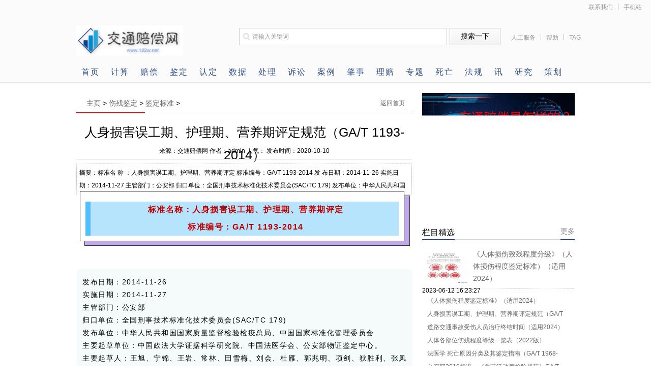

--- FILE ---
content_type: text/html
request_url: https://www.122w.net/jt/shangcanjianding/jiandingbiaozhun/3461.html?security_verify_data=313238302c373230
body_size: 511
content:
<!DOCTYPE html><html xmlns="http://www.w3.org/1999/xhtml"><head><meta http-equiv="Content-Type" content="text/html; charset=UTF-8"/><meta http-equiv="Cache-Control" content="no-store, no-cache, must-revalidate, post-check=0, pre-check=0"/><meta http-equiv="Connection" content="Close"/><script>function YunSuoAutoJump() { self.location = "https://www.122w.net/jt/shangcanjianding/jiandingbiaozhun/3461.html"; }</script><script>setTimeout("YunSuoAutoJump()", 50);</script></head><!--2026-01-25 06:48:42--></html>

--- FILE ---
content_type: text/html
request_url: https://www.122w.net/jt/shangcanjianding/jiandingbiaozhun/3461.html
body_size: 9476
content:
<!DOCTYPE html PUBLIC "-//W3C//DTD XHTML 1.0 Transitional//EN" "http://www.w3.org/TR/xhtml1/DTD/xhtml1-transitional.dtd">
<html xmlns="http://www.w3.org/1999/xhtml" xmlns:wb="http://open.weibo.com/wb">
	<head>
		<meta http-equiv="Content-Type" content="text/html; charset=gb2312" />
		<TITLE>
			人身损害误工期、护理期、营养期评定规范（GA/T 1193-2014）_交通赔偿网
		</TITLE>
		<META name="keywords" content="人身,损害,工期,护理,营养,评定,规范,1193-2014" />
		<META name="description" content="标准名 称 ：人身损害误工期、护理期、营养期评定 标准编号：GA/T 1193-2014 发 布日期：2014-11-26 实施日期：2014-11-27 主管部门：公安部 归口单位：全国刑事技术标准化技术委员会(SAC/TC 179) 发布单位：中华人民共和国国家质量监督检验检疫总局、中国国"/>
		<meta http-equiv="Cache-Control" content="no-transform" />
        <meta http-equiv="Cache-Control" content="no-siteapp" />
		<link href="/style/index.css" type="text/css" rel="stylesheet" />
		<script src="/style/hover.js" type="text/javascript">
		</script>
		
		
<!--		
		<script type="text/javascript" src="/style/jquery.min.js">
		</script>
-->		
<script src="https://apps.bdimg.com/libs/jquery/1.6.2/jquery.min.js" type="text/javascript"></script>		
		
		
		<script src="/style/DD_belatedPNG_0.0.8a.js" type="text/javascript">
		</script>
		<script type="text/javascript">
			DD_belatedPNG.fix('div, ul, img, li, input , p, h1, h2, h4, h3, span, a');
		</script>
		
        <meta http-equiv="mobile-agent" content="format=xhtml;url=http://m.122w.net/jt/shangcanjianding/jiandingbiaozhun/3461.html" />
		
		<script type="text/javascript">if(window.location.toString().indexOf('pref=padindex') != -1){}else{if(/AppleWebKit.*Mobile/i.test(navigator.userAgent) || (/MIDP|SymbianOS|NOKIA|SAMSUNG|LG|NEC|TCL|Alcatel|BIRD|DBTEL|Dopod|PHILIPS|HAIER|LENOVO|MOT-|Nokia|SonyEricsson|SIE-|Amoi|ZTE/.test(navigator.userAgent))){if(window.location.href.indexOf("?mobile")<0){try{if(/Android|Windows Phone|webOS|iPhone|iPod|BlackBerry/i.test(navigator.userAgent)){window.location.href="http://m.122w.net"+location.pathname+location.search;}else if(/iPad/i.test(navigator.userAgent)){}else{}}catch(e){}}}}</script>
		<script src="/style/jquery.lazyload.js" type="text/javascript">
		</script>
		<script type="text/javascript">
			var showeffect = ""; {
				showeffect = "fadeIn"
			}
			jQuery(document).ready(function($) {
				$("img").lazyload({
					placeholder: "/style/grey.gif",
					effect: showeffect,
					failurelimit: 10
				})
			});
		</script>

	</head>
	<body>
		
<!-- 百度统计 -->
<script>
var _hmt = _hmt || [];
(function() {
  var hm = document.createElement("script");
  hm.src = "https://hm.baidu.com/hm.js?ddaccee1041c575fdb23ddc57cbd0827";
  var s = document.getElementsByTagName("script")[0]; 
  s.parentNode.insertBefore(hm, s);
})();
</script>


<div class="head">
	<div class="top">
		<span>
			<a href="http://m.122w.net" title="交通赔偿网">
				手机站
			</a>
		</span>
		<span class="line">
		</span>
		<span>
			<a href="/jt/help/ ">
				联系我们
			</a>
		</span>
	</div>
	<div class="tip">
		<h2>
			<a href="/" title="交通赔偿网 ">
				<img src="/style/logo.jpg" alt="交通赔偿网" />
			</a>
		</h2>
		<div class="tip_r">
			<div class="search">
			
			
        <form action="/plus/search.php" name="formsearch">

          <input type="hidden" name="kwtype" value="0" />

          <input type="text" name="q" value="请输入关键词" class="s_w" onblur="if (this.value ==''){this.value=this.defaultValue}" onclick="if(this.value=='请输入关键词')this.value=''"/>

          <input type="submit" name="submit" value="搜索一下" class='an' />

        </form>			
								
			</div>
			<div class="tag">
				<span>
					<a href="/jt/jiaotongshiguzixun/3200.html" title="人工服务_交通咨询（求助）">
						人工服务
					</a>
				</span>
				<span class="line">
				</span>
				<span>
					<a href="/jt/help/" rel="nofollow">
						帮助
					</a>
				</span>
				<span class="line">
				</span>
				<span>
					<a href="/tags.php">
						TAG
					</a>
				</span>
			</div>
		</div>
	</div>
	<div class="bk_nav">
		<ul>
			<li>
				<a href="/" title="交通赔偿网" >
					首页
				</a>
			</li>
			
			<li>
				<a href="/jsq/jtjsq/" target="_blank" title="交通计算器">
					计算
				</a>
			</li>
		
			<li>
				<a href="/jt/pc/" target="_blank" title="交通事故赔偿">
					赔偿
				</a>
			</li>
			<li>
				<a href="/jt/shangcanjianding/" target="_blank" title="交通事故伤残鉴定">
					鉴定
				</a>
			</li>
			<li>
				<a href="/jt/shigurending/" target="_blank" title="交通事故事故认定">
					认定
				</a>
			</li>						
			<li>
				<a href="/jt/xiangguanshuju/" target="_blank" title="全国各地交通事故事故赔偿相关数据/基数">
					数据
				</a>
			</li>					
			<li>
				<a href="/jt/shiguchuli/" target="_blank" title="交通事故处理">
					处理
				</a>
			</li>	
			
			<li>
				<a href="/jt/shigususong/" target="_blank" title="交通事故事故诉讼">
					诉讼
				</a>
			</li>
			<li>
				<a href="/jt/chenggonganli/" target="_blank" title="交通事故赔偿成功案例">
					案例
				</a>
			</li>
			</li>
			<li>
				<a href="/jt/jiaotongzhaoshi/" target="_blank" title="交通肇事">
					肇事
				</a>
			</li>
			<li>
				<a href="/jt/baoxianlipei/" target="_blank" title="交通事故保险理赔">
					理赔
				</a>
			</li>
			</li>
			<li>
				<a href="/jt/remenzhuanti/" target="_blank" title="交通事故热门专题">
					专题
				</a>
			</li>
			<li>
				<a href="/jt/siwangpeichang/" target="_blank" title="死亡赔偿">
					死亡
				</a>
			</li>
			</li>
			<li>
				<a href="/jt/jiaotongfagui/" target="_blank" title="交通法律法规">
					法规
				</a>
			</li>
			
			
<!--			
			<li>
				<a href="/jt/jiaotongchangshi/" target="_blank" title="交通常识">
					常识
				</a>
			</li>
-->		
		
			<li>
				<a href="/jt/jiaotongzixun/" target="_blank" title="热点资讯">
					讯
				</a>
			</li>

			
			
			<li>
				<a href="/jt/lilunyanjiu/" target="_blank" title="理论研究">
					研究
				</a>
			</li>
			<li>
				<a href="/jt/dujiacehua/" target="_blank" title="独家策划">
					策划
				</a>
			</li>								
		</ul>
	</div>
</div>
		<div class="con PT20">
			<div class="conl">
				<!-- <div class="lad2"></div>  -->
				<div class="lbtc l">
					<div class="itj_lt it3">
						<h2 class="lc">
							<a href='http://www.122w.net/'>主页</a> > <a href='http://www.122w.net/jt/shangcanjianding/'>伤残鉴定</a> > <a href='http://www.122w.net/jt/shangcanjianding/jiandingbiaozhun/'>鉴定标准</a> > 
						</h2>
						<div class="submark">
							<a class="more" href="/" target="_blank">
								返回首页
							</a>
						</div>
					</div>
					<div class="arc">
						<div class="title">
							<h1>
								人身损害误工期、护理期、营养期评定规范（GA/T 1193-2014）
							</h1>
						</div>
						<div class="resource">
							来源：交通赔偿网 作者：admin 人气：
							<script src="http://www.122w.net/plus/count.php?view=yes&aid=3461&mid=1"
							type='text/javascript' language="javascript">
							</script>
							发布时间：2020-10-10
						</div>
						<div class="des">
							摘要：标准名 称 ：人身损害误工期、护理期、营养期评定 标准编号：GA/T 1193-2014 发 布日期：2014-11-26 实施日期：2014-11-27 主管部门：公安部 归口单位：全国刑事技术标准化技术委员会(SAC/TC 179) 发布单位：中华人民共和国国家质量监督检验检疫总局、中国国
						</div>
						<div class="content">
							<table width='100%'>
								<tr>
									<td>
										<!-- <div class="arcbodyad"></div>  -->
										<section data-role="paragraph" style="margin: 0px; padding: 0px; max-width: 100%; box-sizing: border-box; font-family: -apple-system-font, BlinkMacSystemFont, " helvetica="" pingfang="" hiragino="" sans="" microsoft="" yahei="" letter-spacing:="" white-space:="" background-color:="" border-width:="" border-style:="" border-color:="" overflow-wrap:="" break-word=""><section data-tools="135编辑器" data-id="93213" style="margin: 0px; padding: 0px; max-width: 100%; box-sizing: border-box; overflow-wrap: break-word !important; font-family: -apple-system-font, BlinkMacSystemFont, Arial, sans-serif; border-width: 0px; border-style: none; border-color: initial;"><section style="margin: 0px; padding: 0px; max-width: 100%; box-sizing: border-box !important; overflow-wrap: break-word !important;"><section style="margin: -10px 0px 0px; padding: 0px 5px 20px 15px; max-width: 100%; box-sizing: border-box; overflow-wrap: break-word !important;"><section style="margin: 0px; padding: 0px 0px 8px; max-width: 100%; box-sizing: border-box; overflow-wrap: break-word !important; border-width: 1px; border-style: solid; border-color: rgb(51, 51, 51); background-color: rgb(192, 170, 236);"><section style="margin: -10px 10px 0px -10px; padding: 20px 10px 10px; max-width: 100%; box-sizing: border-box; overflow-wrap: break-word !important; border-width: 1px; border-style: solid; border-color: rgb(51, 51, 51); background-color: rgb(254, 254, 254);"><section data-tools="135编辑器" data-id="2175" data-color="#b6e4fd" data-custom="#b6e4fd" style="margin: 0px; padding: 0px; max-width: 100%; box-sizing: border-box; overflow-wrap: break-word !important; font-size: 14px; letter-spacing: 1.5px; border-width: 0px; border-style: none; border-color: initial;"><p style="margin-top: 0px; margin-bottom: 0px; padding: 0.45em 0.6em 0.45em 0.9em; max-width: 100%; clear: both; min-height: 1em; color: rgb(5, 115, 175); border-left: 10px solid rgb(83, 191, 250); border-top-color: rgb(83, 191, 250); border-right-color: rgb(83, 191, 250); border-bottom-color: rgb(83, 191, 250); background: rgb(182, 228, 253); line-height: normal; text-align: center; box-sizing: border-box !important; overflow-wrap: break-word !important;"><span style="margin: 0px; padding: 0px; max-width: 100%; box-sizing: border-box !important; overflow-wrap: break-word !important; color: rgb(192, 0, 0); font-size: 16px;"><strong style="margin: 0px; padding: 0px; max-width: 100%; box-sizing: border-box !important; overflow-wrap: break-word !important;">标准名</strong></span><span style="margin: 0px; padding: 0px; max-width: 100%; box-sizing: border-box !important; overflow-wrap: break-word !important; color: rgb(192, 0, 0); font-size: 16px;"><strong style="margin: 0px; padding: 0px; max-width: 100%; box-sizing: border-box !important; overflow-wrap: break-word !important;">称</strong></span><span style="margin: 0px; padding: 0px; max-width: 100%; box-sizing: border-box !important; overflow-wrap: break-word !important; color: rgb(192, 0, 0); font-size: 16px;"><strong style="margin: 0px; padding: 0px; max-width: 100%; box-sizing: border-box !important; overflow-wrap: break-word !important;">：人身损害误工期、护理期、营养期评定</strong></span></p><p style="margin-top: 0px; margin-bottom: 0px; padding: 0.45em 0.6em 0.45em 0.9em; max-width: 100%; clear: both; min-height: 1em; color: rgb(5, 115, 175); border-left: 10px solid rgb(83, 191, 250); border-top-color: rgb(83, 191, 250); border-right-color: rgb(83, 191, 250); border-bottom-color: rgb(83, 191, 250); background: rgb(182, 228, 253); line-height: normal; text-align: center; box-sizing: border-box !important; overflow-wrap: break-word !important;"><span style="margin: 0px; padding: 0px; max-width: 100%; box-sizing: border-box !important; overflow-wrap: break-word !important; color: rgb(192, 0, 0); font-size: 16px;"><strong style="margin: 0px; padding: 0px; max-width: 100%; box-sizing: border-box !important; overflow-wrap: break-word !important;">标准编号：GA/T 1193-2014</strong></span></p></section></section></section></section></section></section></section><p></p><section data-tools="135编辑器" data-id="93479" style="margin: 0px; padding: 0px; max-width: 100%; box-sizing: border-box; font-family: -apple-system-font, BlinkMacSystemFont, " helvetica="" pingfang="" hiragino="" sans="" microsoft="" yahei="" letter-spacing:="" white-space:="" background-color:="" border-width:="" border-style:="" border-color:="" overflow-wrap:="" break-word=""><section style="margin: 0px; padding: 15px 0px 0px; max-width: 100%; box-sizing: border-box; overflow-wrap: break-word !important;"><section style="margin: 0px; padding: 1em 0.8em; max-width: 100%; box-sizing: border-box; overflow-wrap: break-word !important; font-size: 14px; border-radius: 10px; background-image: linear-gradient(rgb(245, 250, 251), white); background-position: initial; background-size: initial; background-repeat: initial; background-attachment: initial; background-origin: initial; background-clip: initial; letter-spacing: 1.5px;"><section style="margin: 0px; padding: 0px; max-width: 100%; box-sizing: border-box !important; overflow-wrap: break-word !important;"><p style="margin-top: 0px; margin-bottom: 0px; padding: 0px; max-width: 100%; clear: both; min-height: 1em; color: rgb(51, 51, 51); text-align: justify; box-sizing: border-box !important; overflow-wrap: break-word !important;"><span style="margin: 0px; padding: 0px; max-width: 100%; box-sizing: border-box !important; overflow-wrap: break-word !important; color: rgb(0, 0, 0);">发</span><span style="margin: 0px; padding: 0px; max-width: 100%; box-sizing: border-box !important; overflow-wrap: break-word !important; color: rgb(0, 0, 0);">布日期：2014-11-26<br style="margin: 0px; padding: 0px; max-width: 100%; box-sizing: border-box !important; overflow-wrap: break-word !important;"/></span></p><p style="margin-top: 0px; margin-bottom: 0px; padding: 0px; max-width: 100%; clear: both; min-height: 1em; color: rgb(51, 51, 51); text-align: justify; box-sizing: border-box !important; overflow-wrap: break-word !important;"><span style="margin: 0px; padding: 0px; max-width: 100%; box-sizing: border-box !important; overflow-wrap: break-word !important; color: rgb(0, 0, 0);">实施日期：2014-11-27</span></p><p style="margin-top: 0px; margin-bottom: 0px; padding: 0px; max-width: 100%; clear: both; min-height: 1em; color: rgb(51, 51, 51); text-align: justify; box-sizing: border-box !important; overflow-wrap: break-word !important;"><span style="margin: 0px; padding: 0px; max-width: 100%; box-sizing: border-box !important; overflow-wrap: break-word !important; color: rgb(0, 0, 0);">主管部门：公安部</span></p><p style="margin-top: 0px; margin-bottom: 0px; padding: 0px; max-width: 100%; clear: both; min-height: 1em; color: rgb(51, 51, 51); text-align: justify; box-sizing: border-box !important; overflow-wrap: break-word !important;"><span style="margin: 0px; padding: 0px; max-width: 100%; box-sizing: border-box !important; overflow-wrap: break-word !important; color: rgb(0, 0, 0);">归口单位：全国刑事技术标准化技术委员会(SAC/TC 179)</span></p><p style="margin-top: 0px; margin-bottom: 0px; padding: 0px; max-width: 100%; clear: both; min-height: 1em; color: rgb(51, 51, 51); text-align: justify; box-sizing: border-box !important; overflow-wrap: break-word !important;"><span style="margin: 0px; padding: 0px; max-width: 100%; box-sizing: border-box !important; overflow-wrap: break-word !important; color: rgb(0, 0, 0);">发布单位：中华人民共和国国家质量监督检验检疫总局、中国国家标准化管理委员会</span></p><p style="margin-top: 0px; margin-bottom: 0px; padding: 0px; max-width: 100%; clear: both; min-height: 1em; color: rgb(51, 51, 51); text-align: justify; box-sizing: border-box !important; overflow-wrap: break-word !important;"><span style="margin: 0px; padding: 0px; max-width: 100%; box-sizing: border-box !important; overflow-wrap: break-word !important; color: rgb(0, 0, 0);">主要起草单位：中国政法大学证据科学研究院、中国法医学会、公安部物证鉴定中心。</span></p><p style="margin-top: 0px; margin-bottom: 0px; padding: 0px; max-width: 100%; clear: both; min-height: 1em; color: rgb(51, 51, 51); text-align: justify; box-sizing: border-box !important; overflow-wrap: break-word !important;"><span style="margin: 0px; padding: 0px; max-width: 100%; box-sizing: border-box !important; overflow-wrap: break-word !important; color: rgb(0, 0, 0);">主要起草人：王旭、宁锦、王岩、常林、田雪梅、刘会、杜雁、郭兆明、项剑、狄胜利、张凤芹、李屹兰、杨天潼、何光龙。</span></p><p style="margin-top: 0px; margin-bottom: 0px; padding: 0px; max-width: 100%; clear: both; min-height: 1em; color: rgb(51, 51, 51); text-align: justify; box-sizing: border-box !important; overflow-wrap: break-word !important;"><span style="margin: 0px; padding: 0px; max-width: 100%; box-sizing: border-box !important; overflow-wrap: break-word !important; color: rgb(0, 0, 0);"><br/></span></p><p style="margin-top: 0px; margin-bottom: 0px; padding: 0px; max-width: 100%; clear: both; min-height: 1em; color: rgb(51, 51, 51); text-align: justify; box-sizing: border-box !important; overflow-wrap: break-word !important;"><span style="margin: 0px; padding: 0px; max-width: 100%; box-sizing: border-box !important; overflow-wrap: break-word !important; color: rgb(0, 0, 0);"><br/></span></p><p style="margin-top: 0px; margin-bottom: 0px; padding: 0px; max-width: 100%; clear: both; min-height: 1em; color: rgb(51, 51, 51); text-align: justify; box-sizing: border-box !important; overflow-wrap: break-word !important;"><span style="margin: 0px; padding: 0px; max-width: 100%; box-sizing: border-box !important; overflow-wrap: break-word !important; color: rgb(0, 0, 0);"><strong helvetica="" pingfang="" hiragino="" sans="" microsoft="" yahei="" letter-spacing:="" text-align:="" white-space:="" widows:="" background-color:="" color:="" font-size:="" box-sizing:="" border-box="" overflow-wrap:="" break-word="" style="white-space: normal; font-family: arial; color: rgb(0, 85, 153); margin: 0px; padding: 0px; max-width: 100%;"><span style="margin: 0px; padding: 0px; max-width: 100%; font-family: 宋体; box-sizing: border-box !important; overflow-wrap: break-word !important;"><span style="margin: 0px; padding: 0px; max-width: 100%; box-sizing: border-box !important; overflow-wrap: break-word !important;"><strong helvetica="" pingfang="" hiragino="" sans="" microsoft="" yahei="" letter-spacing:="" style="margin: 0px; padding: 0px; max-width: 100%; box-sizing: border-box; color: rgb(25, 100, 165); overflow-wrap: break-word !important;"><strong style="margin: 0px; padding: 0px; max-width: 100%; letter-spacing: 0.544px; text-indent: 34px; color: rgb(97, 97, 97); box-sizing: border-box !important; overflow-wrap: break-word !important;"><strong style="margin: 0px; padding: 0px; max-width: 100%; letter-spacing: 0.544px; color: rgb(171, 25, 66); text-indent: 32px; box-sizing: border-box !important; overflow-wrap: break-word !important;"><strong style="margin: 0px; padding: 0px; max-width: 100%; letter-spacing: 0.544px; text-indent: 28px; font-family: 微软雅黑; font-size: 14px; box-sizing: border-box !important; overflow-wrap: break-word !important;"><span style="margin: 0px; padding: 0px; max-width: 100%; font-size: 16px; box-sizing: border-box !important; overflow-wrap: break-word !important;"><strong hiragino="" sans="" microsoft="" yahei="" text-indent:="" style="margin: 0px; padding: 0px; max-width: 100%; letter-spacing: 0.544px; color: rgb(0, 0, 0); box-sizing: border-box !important; overflow-wrap: break-word !important;"><span style="margin: 0px; padding: 0px; max-width: 100%; font-size: 15px; box-sizing: border-box !important; overflow-wrap: break-word !important;"><span helvetica="" pingfang="" hiragino="" sans="" microsoft="" yahei="" letter-spacing:="" style="margin: 0px; padding: 0px; max-width: 100%; color: rgb(0, 128, 255); -webkit-tap-highlight-color: rgba(0, 0, 0, 0); cursor: pointer; box-sizing: border-box !important; overflow-wrap: break-word !important;"><em style="margin: 0px; padding: 0px; max-width: 100%; box-sizing: border-box !important; overflow-wrap: break-word !important;"><span style="margin: 0px; padding: 0px; max-width: 100%; font-family: 宋体; box-sizing: border-box !important; overflow-wrap: break-word !important;"><span style="margin: 0px; padding: 0px; max-width: 100%; font-size: 16px; letter-spacing: 1px; box-sizing: border-box !important; overflow-wrap: break-word !important;"><p style="text-align: center;">
    <a href="https://www.122w.net/jsq/jtjsq/" target="_blank"><em><strong>交通事故/人身损害赔偿是怎样的？？？戳此：智能AI交通计算器自助秒算赔偿！</strong></em></a>
</p>
<p style="text-align: center;">
    <span style="color: rgb(255, 0, 0);"><em><span style="font-size: 14px;"><strong>交通赔偿网（www.122w.net）专业交通、专注交通&nbsp; &nbsp; 交通赔偿就上交通赔偿网你的赔偿超乎你想象</strong></span></em></span>
</p></span></span></em></span></span></strong></span></strong></strong></strong></strong></span></span></strong></span></p><p style="margin-top: 0px; margin-bottom: 0px; padding: 0px; max-width: 100%; clear: both; min-height: 1em; color: rgb(51, 51, 51); text-align: justify; box-sizing: border-box !important; overflow-wrap: break-word !important;"><span style="margin: 0px; padding: 0px; max-width: 100%; box-sizing: border-box !important; overflow-wrap: break-word !important; color: rgb(0, 0, 0);"><strong helvetica="" pingfang="" hiragino="" sans="" microsoft="" yahei="" letter-spacing:="" text-align:="" white-space:="" widows:="" background-color:="" color:="" font-size:="" box-sizing:="" border-box="" overflow-wrap:="" break-word="" style="white-space: normal; font-family: arial; color: rgb(0, 85, 153); margin: 0px; padding: 0px; max-width: 100%;"><span style="margin: 0px; padding: 0px; max-width: 100%; font-family: 宋体; box-sizing: border-box !important; overflow-wrap: break-word !important;"><span style="margin: 0px; padding: 0px; max-width: 100%; box-sizing: border-box !important; overflow-wrap: break-word !important;"><strong helvetica="" pingfang="" hiragino="" sans="" microsoft="" yahei="" letter-spacing:="" style="margin: 0px; padding: 0px; max-width: 100%; box-sizing: border-box; color: rgb(25, 100, 165); overflow-wrap: break-word !important;"><strong style="margin: 0px; padding: 0px; max-width: 100%; letter-spacing: 0.544px; text-indent: 34px; color: rgb(97, 97, 97); box-sizing: border-box !important; overflow-wrap: break-word !important;"><strong style="margin: 0px; padding: 0px; max-width: 100%; letter-spacing: 0.544px; color: rgb(171, 25, 66); text-indent: 32px; box-sizing: border-box !important; overflow-wrap: break-word !important;"><strong style="margin: 0px; padding: 0px; max-width: 100%; letter-spacing: 0.544px; text-indent: 28px; font-family: 微软雅黑; font-size: 14px; box-sizing: border-box !important; overflow-wrap: break-word !important;"><span style="margin: 0px; padding: 0px; max-width: 100%; font-size: 16px; box-sizing: border-box !important; overflow-wrap: break-word !important;"><strong hiragino="" sans="" microsoft="" yahei="" text-indent:="" style="margin: 0px; padding: 0px; max-width: 100%; letter-spacing: 0.544px; color: rgb(0, 0, 0); box-sizing: border-box !important; overflow-wrap: break-word !important;"><span style="margin: 0px; padding: 0px; max-width: 100%; font-size: 15px; box-sizing: border-box !important; overflow-wrap: break-word !important;"><span helvetica="" pingfang="" hiragino="" sans="" microsoft="" yahei="" letter-spacing:="" style="margin: 0px; padding: 0px; max-width: 100%; color: rgb(0, 128, 255); -webkit-tap-highlight-color: rgba(0, 0, 0, 0); cursor: pointer; box-sizing: border-box !important; overflow-wrap: break-word !important;"><em style="margin: 0px; padding: 0px; max-width: 100%; box-sizing: border-box !important; overflow-wrap: break-word !important;"><span style="margin: 0px; padding: 0px; max-width: 100%; font-family: 宋体; box-sizing: border-box !important; overflow-wrap: break-word !important;"><br/></span></em></span></span></strong></span></strong></strong></strong></strong></span></span></strong></span></p><p style="text-align:center"><span style="margin: 0px; padding: 0px; max-width: 100%; box-sizing: border-box !important; overflow-wrap: break-word !important; color: rgb(0, 0, 0);"><img src="http://www.122w.net/ueditor/php/upload/image/20200724/1595561010394976.jpg" title="人身损害误工期、护理期、营养期评定规范（GA/T 1193-2014）1" alt="人身损害误工期、护理期、营养期评定规范（GA/T 1193-2014）1" width="600" height="5138" border="0" vspace="0" style="width: 600px; height: 5138px;"/></span></p><p style="text-align:center"><span style="margin: 0px; padding: 0px; max-width: 100%; box-sizing: border-box !important; overflow-wrap: break-word !important; color: rgb(0, 0, 0);"><img src="http://www.122w.net/ueditor/php/upload/image/20200724/1595561040137017.jpg" title="人身损害误工期、护理期、营养期评定规范（GA/T 1193-2014）2" alt="人身损害误工期、护理期、营养期评定规范（GA/T 1193-2014）2" width="600" height="5138" border="0" vspace="0" style="width: 600px; height: 5138px;"/></span></p><p style="text-align:center"><span style="margin: 0px; padding: 0px; max-width: 100%; box-sizing: border-box !important; overflow-wrap: break-word !important; color: rgb(0, 0, 0);"><img src="http://www.122w.net/ueditor/php/upload/image/20200724/1595561077707107.jpg" title="人身损害误工期、护理期、营养期评定规范（GA/T 1193-2014）3" alt="人身损害误工期、护理期、营养期评定规范（GA/T 1193-2014）3" width="600" height="5994" border="0" vspace="0" style="width: 600px; height: 5994px;"/></span></p></section></section></section></section><p></p>
<p style="text-align: center;"><img src="https://www.122w.net/style/jtpcwwx.png" alt="交通赔偿网" width="660" height="188" border="0" vspace="0" style="width: 660px; height: 188px;"/></p>
									</td>
								</tr>
							</table>
						</div>
						<!-- 打赏 -->
						<div style="text-align: center;" id="cyReward" role="cylabs" data-use="reward">
						</div>
						<!-- 打赏 -->
						<div class="pagebreak">
							
						</div>
						<div id="linkNC">
							<a href="/" id="aNC">
							</a>
							<div class="a1">
								责任编辑：admin
							</div>
							<div class="clear">
							</div>
						</div>
						<div class="fenxiang">
							<div class="fx_l">
                            <!--百度分享-->							
							<div class="bdsharebuttonbox"><a href="#" class="bds_more" data-cmd="more"></a><a href="#" class="bds_weixin" data-cmd="weixin" title="分享到微信"></a><a href="#" class="bds_sqq" data-cmd="sqq" title="分享到QQ好友"></a><a href="#" class="bds_qzone" data-cmd="qzone" title="分享到QQ空间"></a><a href="#" class="bds_tsina" data-cmd="tsina" title="分享到新浪微博"></a><a href="#" class="bds_bdhome" data-cmd="bdhome" title="分享到百度新首页"></a></div>
<script>window._bd_share_config={"common":{"bdSnsKey":{},"bdText":"","bdMini":"2","bdMiniList":false,"bdPic":"","bdStyle":"0","bdSize":"24"},"share":{},"image":{"viewList":["weixin","sqq","qzone","tsina","bdhome"],"viewText":"分享到：","viewSize":"24"},"selectShare":{"bdContainerClass":null,"bdSelectMiniList":["weixin","sqq","qzone","tsina","bdhome"]}};with(document)0[(getElementsByTagName('head')[0]||body).appendChild(createElement('script')).src='http://bdimg.share.baidu.com/static/api/js/share.js?v=89860593.js?cdnversion='+~(-new Date()/36e5)];</script>    <!--百度分享结束-->							
   				            </div>
						</div>
						<div class="fanpian">
							<p>
								上一篇：<a href='http://www.122w.net/jt/shangcanjianding/jiandingbiaozhun/3311.html'>《人体损伤致残程度分级》相关释义</a> 
							</p>
							<p>
								下一篇：<a href='http://www.122w.net/jt/shangcanjianding/jiandingbiaozhun/3476.html'>公安部2019标准：《关节活动度检验规范》GA/T 1661-2019</a> 
							</p>
						</div>
					</div>
				</div>
				<div class="linkarc">
					<div class="linkarc_t tit5" id="tag_about">
						<h2>
							相关阅读
						</h2>
					</div>
					<div class="linkarc_c">
						<ul>
							<li>
								<a href="http://www.122w.net/jt/shangcanjianding/jiandingbiaozhun/3706.html" >
									人身损害护理依赖程度评定 GB/T 31147—2014（适用2024）
								</a>
							</li>
<li>
								<a href="http://www.122w.net/jt/shangcanjianding/jiandingbiaozhun/3702.html" >
									人身保险伤残评定标准及代码 JR/T 0083-2013（适用2024）
								</a>
							</li>
<li>
								<a href="http://www.122w.net/jt/shangcanjianding/jiandingbiaozhun/3682.html" >
									人身损害后续诊疗项目评定指南（SF/Z JD0103008——2015）
								</a>
							</li>
<li>
								<a href="http://www.122w.net/jt/shangcanjianding/jiandingbiaozhun/3595.html" >
									中国司法行政行业标准《人身损害与疾病因果关系判定指南》
								</a>
							</li>
<li>
								<a href="http://www.122w.net/jt/shangcanjianding/jiandingbiaozhun/1787.html" >
									二级伤残的鉴定标准（交通事故）
								</a>
							</li>

						</ul>
					</div>
				</div>
<!--             <div class="pl MB10">      --> 
					<!--PC版-->
					<!-- 打赏JS -->
<!--				</div>        -->
				<!-- <div class="lad2 p10"></div>  -->
			</div>
			<div class="conr PB10">
	<div class="lad l">   <a href="https://www.122w.net/jsq/jtjsq/"><img src="https://www.122w.net/style/mfjtjsq.jpg" width="300" height="260" border="0" /></a>  </div>
	<div class="spiclist">
		<div class="fc_title">
			<span>
				栏目精选
			</span>
			<span class="more_comm_small">
				<a href="http://www.122w.net/jt/shangcanjianding/jiandingbiaozhun/">
					更多
				</a>
			</span>
		</div>
		<dl>
			<a href="http://www.122w.net/jt/shangcanjianding/jiandingbiaozhun/3179.html">
				<img src="http://www.122w.net/uploads/allimg/200419/1_041Z92R13353.jpg" alt="《人体损伤致残程度分级》（人体损伤程度鉴定标准）（适用2024）">
			</a>
			<dt>
				<a href="http://www.122w.net/jt/shangcanjianding/jiandingbiaozhun/3179.html">
					《人体损伤致残程度分级》（人体损伤程度鉴定标准）（适用2024）
				</a>
			</dt>
			<dd>
				2023-06-12 16:23:27
			</dd>
		</dl>

		<ul>
			<li>
				<a href="http://www.122w.net/jt/shangcanjianding/jiandingbiaozhun/3561.html">
					《人体损伤程度鉴定标准》（适用2024）
				</a>
			</li>
<li>
				<a href="http://www.122w.net/jt/shangcanjianding/jiandingbiaozhun/3461.html">
					人身损害误工期、护理期、营养期评定规范（GA/T 1193-2014）
				</a>
			</li>
<li>
				<a href="http://www.122w.net/jt/shangcanjianding/jiandingbiaozhun/3514.html">
					道路交通事故受伤人员治疗终结时间（适用2024）GA/T 1088-2013
				</a>
			</li>
<li>
				<a href="http://www.122w.net/jt/shangcanjianding/jiandingbiaozhun/3480.html">
					人体各部位伤残程度等级一览表（2022版）
				</a>
			</li>
<li>
				<a href="http://www.122w.net/jt/shangcanjianding/jiandingbiaozhun/3687.html">
					法医学 死亡原因分类及其鉴定指南（GA/T 1968-2021）
				</a>
			</li>
<li>
				<a href="http://www.122w.net/jt/shangcanjianding/jiandingbiaozhun/3476.html">
					公安部2019标准：《关节活动度检验规范》GA/T 1661-2019
				</a>
			</li>
<li>
				<a href="http://www.122w.net/jt/shangcanjianding/jiandingbiaozhun/3682.html">
					人身损害后续诊疗项目评定指南（SF/Z JD0103008——2015）
				</a>
			</li>
<li>
				<a href="http://www.122w.net/jt/shangcanjianding/jiandingbiaozhun/3702.html">
					人身保险伤残评定标准及代码 JR/T 0083-2013（适用2024）
				</a>
			</li>
<li>
				<a href="http://www.122w.net/jt/shangcanjianding/jiandingbiaozhun/3706.html">
					人身损害护理依赖程度评定 GB/T 31147—2014（适用2024）
				</a>
			</li>
<li>
				<a href="http://www.122w.net/jt/shangcanjianding/jiandingbiaozhun/3718.html">
					道路交通事故涉案者交通行为方式鉴定规范（适用2024）
				</a>
			</li>

		</ul>
	</div>
	<div class="info_right">
		<div class="info_right_tit">
			<ul id="Show2">
				<li class="active" onmouseover="ThinkOver(this,0);">
					<a href="/jt/pc/" target="_blank">
						事故赔偿
					</a>
				</li>
				<li class="normal" onmouseover="ThinkOver(this,1);">
					<a href="/jt/shiguchuli/" target="_blank">
						事故处理
					</a>
				</li>
				<li class="normal" onmouseover="ThinkOver(this,2);">
					<a href="/jt/shangcanjianding/" target="_blank">
						伤残鉴定
					</a>
				</li>
			</ul>
		</div>
		<div class="info" id="Show2C0">
			<div class="info_hot">
				<a href="http://www.122w.net/jt/pc/peichangbiaozhun/832.html">
					<img src="http://www.122w.net/images/defaultpic.gif" alt="深圳车祸死亡可以赔偿多少？" />
				</a>
				<span>
					<a href="http://www.122w.net/jt/pc/peichangbiaozhun/832.html">
						深圳车祸死亡可以赔偿多少？...
					</a>
					<br/>
					浏览次数：
					<b>
						309次
					</b>
				</span>
			</div>

			<div class="info_right_list">
				<a href="http://www.122w.net/jt/pc/peichangbiaozhun/3577.html">
					全国各省市区精神损害赔偿标准汇总（2024最新）
				</a>
				<p>
					浏览:10906次
				</P>
<a href="http://www.122w.net/jt/pc/guangdong/3530.html">
					广东省交通事故/人身损害赔偿标准（2024最新）
				</a>
				<p>
					浏览:8658次
				</P>
<a href="http://www.122w.net/jt/pc/guangdong/3531.html">
					广州市交通事故/人身损害赔偿标准（2024最新）
				</a>
				<p>
					浏览:8109次
				</P>
<a href="http://www.122w.net/jt/pc/guangdong/3537.html">
					惠州市交通事故/人身损害赔偿标准（2024最新）
				</a>
				<p>
					浏览:4149次
				</P>
<a href="http://www.122w.net/jt/pc/zhixiashi/3556.html">
					天津市交通事故/人身损害赔偿标准（2024最新）
				</a>
				<p>
					浏览:4127次
				</P>
<a href="http://www.122w.net/jt/pc/peichangbikan/450.html">
					2016年全国道路交通事故数据统计（新鲜出炉）
				</a>
				<p>
					浏览:3594次
				</P>
<a href="http://www.122w.net/jt/pc/guangdong/3534.html">
					中山市交通事故/人身损害赔偿标准（2024最新）
				</a>
				<p>
					浏览:3284次
				</P>
<a href="http://www.122w.net/jt/pc/guangdong/3532.html">
					佛山市交通事故/人身损害赔偿标准（2024最新）
				</a>
				<p>
					浏览:3210次
				</P>
<a href="http://www.122w.net/jt/pc/guangdong/3550.html">
					汕头市交通事故/人身损害赔偿标准（2024最新）
				</a>
				<p>
					浏览:3168次
				</P>

			</div>
		</div>
		<div class="info" style="display:none" id="Show2C1">
			<div class="info_hot">
				<a href="http://www.122w.net/jt/shiguchuli/chulichengxu/1211.html">
					<img src="http://www.122w.net/images/defaultpic.gif" alt="在开平市发生交通事故怎么处理？" />
				</a>
				<span>
					<a href="http://www.122w.net/jt/shiguchuli/chulichengxu/1211.html">
						在开平市发生交通事故怎么处理？...
					</a>
					<br/>
					浏览次数：
					<b>
						756次
					</b>
				</span>
			</div>

			<div class="info_right_list">
				<a href="http://www.122w.net/jt/shiguchuli/chulichengxu/1214.html">
					深圳宝安区哪里做交通事故伤残鉴定机构？
				</a>
				<p>
					浏览:1193次
				</P>
<a href="http://www.122w.net/jt/shiguchuli/shitichuli/978.html">
					交通事故尸体处理的相关法律规定
				</a>
				<p>
					浏览:842次
				</P>
<a href="http://www.122w.net/jt/shiguchuli/chulichengxu/1211.html">
					在开平市发生交通事故怎么处理？
				</a>
				<p>
					浏览:756次
				</P>
<a href="http://www.122w.net/jt/shiguchuli/chulibanfa/1296.html">
					交警调查处理交通事故时应回避的情形
				</a>
				<p>
					浏览:711次
				</P>
<a href="http://www.122w.net/jt/shiguchuli/chulibanfa/3413.html">
					交通事故，自行协商协议书范本
				</a>
				<p>
					浏览:606次
				</P>
<a href="http://www.122w.net/jt/shiguchuli/chulitiaoli/1006.html">
					铁路交通事故调查处理规则（一般事故分类）
				</a>
				<p>
					浏览:596次
				</P>
<a href="http://www.122w.net/jt/shiguchuli/chulibanfa/1286.html">
					发生交通事故，可以移动车辆的应怎么处理
				</a>
				<p>
					浏览:540次
				</P>
<a href="http://www.122w.net/jt/shiguchuli/chulibanfa/1287.html">
					交通事故索赔流程如何走：六大步
				</a>
				<p>
					浏览:527次
				</P>
<a href="http://www.122w.net/jt/shiguchuli/shitichuli/990.html">
					对车祸中死亡的人，家属应如何处理？
				</a>
				<p>
					浏览:395次
				</P>

			</div>
		</div>
		<div class="info" style="display:none" id="Show2C2">
			<div class="info_hot">
				<a href="http://www.122w.net/jt/shangcanjianding/jiandingbiaozhun/3179.html">
					<img src="http://www.122w.net/uploads/allimg/200419/1_041Z92R13353.jpg" alt="《人体损伤致残程度分级》（人体损伤程" />
				</a>
				<span>
					<a href="http://www.122w.net/jt/shangcanjianding/jiandingbiaozhun/3179.html">
						《人体损伤致残程度分级》（人体损伤程...
					</a>
					<br/>
					浏览次数：
					<b>
						11418次
					</b>
				</span>
			</div>

			<div class="info_right_list">
				<a href="http://www.122w.net/jt/shangcanjianding/jiandingbiaozhun/1797.html">
					车祸导致大、小便失禁可构成几级伤残？
				</a>
				<p>
					浏览:7097次
				</P>
<a href="http://www.122w.net/jt/shangcanjianding/jiandingshenqing/3314.html">
					江苏省司法鉴定机构名录大全  （三大类）
				</a>
				<p>
					浏览:7062次
				</P>
<a href="http://www.122w.net/jt/shangcanjianding/jiandingbiaozhun/3480.html">
					人体各部位伤残程度等级一览表（2022版）
				</a>
				<p>
					浏览:5489次
				</P>
<a href="http://www.122w.net/jt/shangcanjianding/jiandingbiaozhun/1799.html">
					骨盆骨折的伤残鉴定标准
				</a>
				<p>
					浏览:4192次
				</P>
<a href="http://www.122w.net/jt/shangcanjianding/jiandingchangshi/1739.html">
					在北京，伤残鉴定机构有哪些？
				</a>
				<p>
					浏览:3048次
				</P>
<a href="http://www.122w.net/jt/shangcanjianding/jiandingbiaozhun/3461.html">
					人身损害误工期、护理期、营养期评定规范（GA/T 
				</a>
				<p>
					浏览:2973次
				</P>
<a href="http://www.122w.net/jt/shangcanjianding/jiandingbiaozhun/3687.html">
					法医学 死亡原因分类及其鉴定指南（GA/T 1968-20
				</a>
				<p>
					浏览:2654次
				</P>
<a href="http://www.122w.net/jt/shangcanjianding/jiandingshenqing/3324.html">
					《全国31个省份司法鉴定收费标准大全》（含收费
				</a>
				<p>
					浏览:1839次
				</P>
<a href="http://www.122w.net/jt/shangcanjianding/jiandingshenqing/1660.html">
					东莞市伤残鉴定机构有哪些？
				</a>
				<p>
					浏览:1775次
				</P>

			</div>
		</div>
		
    <div class="spiclist">
   <div class="fc_title"> <span>热门点击</span> <span class="more_comm_small"><a href="/">更多</a></span> </div>
   <dl>
      <a href="http://www.122w.net/jt/shangcanjianding/jiandingbiaozhun/3179.html" title="《人体损伤致残程度分级》（人体损伤程度鉴定标准）（适用2024）"><img src="http://www.122w.net/uploads/allimg/200419/1_041Z92R13353.jpg" alt="《人体损伤致残程度分级》（人体损伤程度鉴定标准）（适用2024）"></a>
      <dt><a href="http://www.122w.net/jt/shangcanjianding/jiandingbiaozhun/3179.html" title="《人体损伤致残程度分级》（人体损伤程度鉴定标准）（适用2024）">《人体损伤致残程度分级》（人体损伤程度鉴定标准）（适用2024）</a></dt>
      <dd>2023-06-12 16:23:27</dd>
    </dl>

    <ul>
       <li><a href="http://www.122w.net/jt/xiangguanshuju/xicang/3814.html">西藏2024年交通事故/人身损害赔偿标准（计算基数/数据）</a></li>
<li><a href="http://www.122w.net/jt/xiangguanshuju/qinghai/3813.html">青海省2024年交通事故/人身损害赔偿标准（计算基数/数据）</a></li>
<li><a href="http://www.122w.net/jt/xiangguanshuju/ningxia/3812.html">宁夏2024年交通事故/人身损害赔偿标准（计算基数/数据）</a></li>
<li><a href="http://www.122w.net/jt/xiangguanshuju/shanxi/3669.html">陕西省2022年交通事故/人身损害赔偿标准（计算基数/数据）</a></li>
<li><a href="http://www.122w.net/jt/xiangguanshuju/hainan/3811.html">海南省2024年交通事故/人身损害赔偿标准（计算基数/数据）</a></li>
<li><a href="http://www.122w.net/jt/xiangguanshuju/gansu/3810.html">甘肃省2024年交通事故/人身损害赔偿标准（计算基数/数据）</a></li>


    </ul>
     </div>			
	</div>
	<!--<div class="lad PB10 PT10 l">     </div>  -->
</div>
<!--谷歌广告-->
<script>
  (adsbygoogle = window.adsbygoogle || []).push({
    google_ad_client: "ca-pub-8162531174499555",
    enable_page_level_ads: true
  });
</script>
		</div>
		<div class="clearfix"></div><div class="bottombar" id="pofggzzwg">  <div class="bottombar-inner clear">    <div class="bot-left">      <h4>热门频道推荐</h4>      <div class="bot-left-list">        <ul>                       <li><a href="http://www.122w.net/jt/pc/" >事故赔偿</a></li>                      <li><a href="http://www.122w.net/jt/shiguchuli/" >事故处理</a></li>                      <li><a href="http://www.122w.net/jt/shigurending/" >事故认定</a></li>                      <li><a href="http://www.122w.net/jt/shangcanjianding/" >伤残鉴定</a></li>                      <li><a href="http://www.122w.net/jt/jiaotongshiguzixun/" >交通事故咨询</a></li>                      <li><a href="http://www.122w.net/jt/shigususong/" >事故诉讼</a></li>                      <li><a href="http://www.122w.net/jt/chenggonganli/" >成功案例</a></li>                      <li><a href="http://www.122w.net/jt/jiaotongzhaoshi/" >交通肇事</a></li>                      <li><a href="http://www.122w.net/jt/baoxianlipei/" >保险理赔</a></li>                      <li><a href="http://www.122w.net/jt/remenzhuanti/" >热门专题</a></li>                      <li><a href="http://www.122w.net/jt/siwangpeichang/" >死亡赔偿</a></li>                      <li><a href="http://www.122w.net/jt/jiaotongfagui/" >交通法规</a></li>                      <li><a href="http://www.122w.net/jt/xiangguanshuju/" >相关数据</a></li>                      <li><a href="http://www.122w.net/jt/jiaotongchangshi/" >交通常识</a></li>                      <li><a href="http://www.122w.net/jt/jiaotongzixun/" >交通资讯</a></li>            
           <li><a href="/" target="_blank" title="交通赔偿网">返回首页</a></li>
          <div style="clear:both"></div>        </ul>      </div>    </div>    <div class="bot-center">
      <h4>相关功能</h4>      <div class="bot-center-list">
        <ul>          <li class="center-01"><a href="/jt/help/325.html" target="_blank">网站简介</a></li>          <li class="center-02"><a href="/jt/help/320.html" target="_blank">常见问题</a></li>          <li class="center-03"><a href="/jt/help/319.html" target="_blank">广告投放</a></li>          <li class="center-04"><a href="/jt/help/324.html" target="_blank">联系我们</a></li>          <li class="center-05"><a href="/map.html" target="_blank">网站地图</a></li>          <li class="center-06"><a href="http://wpa.qq.com/msgrd?v=3&uin=604337753&site=qq&menu=yes" target="_blank">联系客服</a></li>          <div style="clear:both"></div>        </ul>      </div>    </div>    <div class="bot-right">      <h4>交通赔偿网(www.122w.net)</h4>      <p class="p1">交通事故赔偿就上交通赔偿网（www.122w.net）你的赔偿超乎你想象。&#160; &#160; &#160; &#160; 地址：中国-深圳 &#160; &#160; &#160; &#160; <a href="https://beian.miit.gov.cn/" target="_blank">粤ICP备16027552号</a></p>      <p class="p2">联系QQ：2676158872 &#160; &#160; &#160; &#160; 邮箱：2676158872@qq.com<br />官方微信公众号：www122wnet &#160; &#160; &#160; &#160; 微信：akyypk123</p>    </div>  </div></div>
				
		<!-- 代码 开始 -->
<script type="text/javascript" src="/style/backtop.js"></script>
<!-- 代码 结束 -->

	</body>

</html>

--- FILE ---
content_type: text/css
request_url: https://www.122w.net/style/index.css
body_size: 8095
content:
@import url(comm.css);
	.head {
	width:100%;
	border-bottom:1px solid #e5e5e5;
	background:#fbfbfc
}
.top {
	width:98%;
	height:28px;
	line-height:28px
}
.top span {
	margin:0 5px;
	height:28px;
	line-height:28px;
	float:right;
	text-align:center;
	display:block;
	color:#999
}
.top span.line {
	background:none repeat scroll 0 0 #bdbdbd;
	float:right;
	height:12px;
	overflow:hidden;
	width:1px;
	position:relative;
	top:7px;
	color:#999
}
.top span a {
	color:#999
}
.top span a:hover {
	color:#0744AB
}
#toubiao {
	width:980px;
	margin:0 auto
}
.tip {
	width:980px;
	height:80px;
	position:relative;
	margin:0 auto;
	padding:7px 0
}
.tip_wb {
	width:280px;
	height:40px;
	position:absolute;
	top:32px;
	left:330px
}
.tip h2 {
	width:200px;
	height:45px;
	padding:15px 0 0 0;
	float:left;
	display:block
}
.tip_r {
	width:770px;
	height:60px;
	float:right;
	padding:20px 0 0 0;
	position:relative;
	left:110px
}
.search {
	width:515px;
	height:37px;
	float:left;
	display:block
}
.search .s_w {
	width:380px;
	float:left;
	border:#CCC 1px solid;
	height:32px;
	padding-left:25px;
	background:#fff url(searchtxt.png) left no-repeat;
	line-height:30px;
	margin-right:5px;
	color:#999;
	display:block
}
.search .an {
	width:100px;
	float:left;
	height:34px;
	background:url(search.gif) no-repeat;
	color:#000;
	text-align:center;
	cursor:pointer;
	font-size:14px;
	border:0;
	display:block
}
.search .an:hover {
	background:url(searchhover.gif) no-repeat
}
.tag {
	width:240px;
	height:32px;
	float:right;
	line-height:32px;
	padding:5px 0;
	overflow:hidden;
	color:#999
}
.tag span {
	margin:0 5px;
	height:28px;
	line-height:28px;
	float:left;
	text-align:center;
	display:block;
	color:#0744AB
}
.tag span.line {
	float:left;
	display:block;
	background:#bdbdbd;
	height:12px;
	overflow:hidden;
	width:1px;
	margin-top:7px;
	color:#999
}
.tag span a {
	color:#999
}
.tag span a:hover {
	color:#0744AB
}
.bk_nav {
	width:980px;
	height:40px
}
.bk_nav ul {
	width:980px;
	height:40px;
	font:16px/40px arial
}
.bk_nav ul li {
	height:36px;
	text-align:center;
	float:left;
	margin-right:2px
}
.bk_nav ul li a {
	display:block;
	height:38px;
	letter-spacing:2px;
	padding:0 10px
}
.bk_nav ul li a,.bk_nav ul li a:visited {
	color:#304e80;
	text-decoration:none
}
.bk_nav ul li a:hover,.bk_nav ul li a:active {
	color:#000;
	text-decoration:none;
	border-bottom:3px solid #3064bb
}
.bk_nav ul li a.curr {
	border-bottom:3px solid #3064bb;
	padding:0 16px
}
.bk_nav ul li a.last {
	width:72px;
	float:right;
	text-align:right;
	padding:0;
	margin-right:0
}
.new_body {
	width:980px;
	height:auto;
	margin:20px auto 0
}
.new_body .focus_cnt {
	width:980px;
	padding-bottom:10px;
	height:750px
}
.new_body .fc_l {
	width:400px
}
.fc_news {
	width:400px;
	height:210px
}
.fc_news h2 {
	font:bold 18px/24px "\5FAE\8F6F\96C5\9ED1",tahoma;
	padding:14px 0 5px
}
.fc_news h2 a,.fc_news h2 a:visited {
	color:#222;
	text-decoration:none
}
.fc_news h2 a:hover,.fc_news h2 a:active {
	color:#222;
	text-decoration:underline
}
.fc_news .fc_st {
	width:400px;
	font:12px/24px "宋体";
	margin:0;
	display:block
}
.fc_news .fc_st a,.fc_news .fc_st a:visited {
	color:#222;
	text-decoration:none
}
.fc_news .fc_st a:hover {
	text-decoration:underline
}
.fc_new_list {
	width:400px;
	margin-top:0px
}
.fc_new_list ul {
	width:400px;
	height:170px;
	font:14px/26px "宋体"
}
.fc_new_list ul li {
	width:390px;
	height:26px;
	padding-left:10px;
	background:url(top_bg_b00.png) 0 -270px no-repeat
}
.fc_new_list ul li.first_news {
	padding:10px 0 5px;
	font:16px/26px "\5FAE\8F6F\96C5\9ED1",tahoma;
	font-weight:bold;
	width:400px;
	background:none
}
.fc_new_list ul li a,.fc_new_list ul li a:visited {
	color:#222;
	text-decoration:none
}
.fc_new_list ul li a:hover,.fc_new_list ul li a:active {
	text-decoration:underline;
	color:#254282
}
.fc_r {
	width:560px;
	padding-bottom:0px
}
.fc_pics {
	width:560px;
	height:305px;
	margin-top:10px;
	position:relative;
	overflow:hidden
}
.focusBox {
	position:relative;
	width:560px;
	height:305px;
	overflow:hidden;
	font:12px/1.5 Verdana,Geneva,sans-serif;
	text-align:left;
	background:white
}
.focusBox .pic img {
	width:560px;
	height:305px;
	display:block
}
.focusBox .txt-bg {
	position:absolute;
	bottom:0;
	z-index:1;
	height:36px;
	width:100%;
	background:#333;
	filter:alpha(opacity=40);
	opacity:0.4;
	overflow:hidden
}
.focusBox .txt {
	position:absolute;
	bottom:0;
	z-index:2;
	height:36px;
	width:100%;
	overflow:hidden
}
.focusBox .txt li {
	height:36px;
	line-height:36px;
	position:absolute;
	bottom:-36px
}
.focusBox .txt li a {
	display:block;
	color:white;
	padding:0 0 0 10px;
	font-size:12px;
	font-weight:bold;
	text-decoration:none
}
.focusBox .num {
	position:absolute;
	z-index:3;
	bottom:8px;
	right:8px
}
.focusBox .num li {
	float:left;
	position:relative;
	width:18px;
	height:15px;
	line-height:15px;
	overflow:hidden;
	text-align:center;
	margin-right:1px;
	cursor:pointer
}
.focusBox .num li a,.focusBox .num li span {
	position:absolute;
	z-index:2;
	display:block;
	color:white;
	width:100%;
	height:100%;
	top:0;
	left:0;
	text-decoration:none
}
.focusBox .num li span {
	z-index:1;
	background:black;
	filter:alpha(opacity=50);
	opacity:0.5
}
.focusBox .num li.on a,.focusBox .num a:hover {
	background:#f60
}
.scroll_news {
	width:560px;
	height:30px;
	background:#f6f6f6;
	margin-top:15px;
	font-size:12px;
	line-height:30px
}
.scroll_news span {
	width:70px;
	height:30px;
	text-align:center;
	background:#6d91cf;
	display:block;
	color:#fff;
	position:relative;
	float:left
}
.scroll_news span em {
	position:absolute;
	top:2px;
	right:-6px;
	font-style:normal;
	color:#e7e7e7
}
.scroll_cnt {
	width:480px;
	float:right;
	height:30px;
	margin-right:5px;
	overflow:hidden
}
.scroll_cnt .per800 {
	width:800%;
	height:30px;
	float:left
}
.snews_list {
	float:left
}
.snews_list a {
	margin-right:10px
}
.snews_list a,.snews_list a:visited {
	color:#222;
	text-decoration:none
}
.snews_list a:hover,.snews_list a:active {
	color:#254282;
	text-decoration:underline
}
.video_news {
	width:560px;
	height:150px;
	margin-top:15px
}
.fc_title {
	width:100%;
	height:28px;
	border-bottom:2px solid #d6d6d6
}
.fc_title span {
	position:relative;
	font:16px/26px arial,"宋体";
	display:block;
	float:left;
	width:auto;
	height:26px;
	border-bottom:2px solid #254282;
	bottom:-2px
}
.video_news .video_list {
	width:560px;
	height:125px;
	overflow:hidden
}
.video_news .video_list ul {
	width:600px;
	height:125px
}
.video_news .video_list ul li {
	width:128px;
	height:115px;
	padding-top:10px;
	float:left;
	display:inline;
	margin-right:16px
}
.video_news .video_list ul li a {
	display:block;
	margin-bottom:5px;
	text-align:center;
	font-size:12px;
	position:relative;
	color:#666
}
.video_news .video_list ul li img {
	display:block
}
.video_news .video_list ul li a span.video_ico {
	display:block;
	width:27px;
	height:27px;
	background:url(png24.png) no-repeat -8px -94px;
	position:absolute;
	right:0;
	top:-10px
}
.school_news {
	width:560px;
	magrin-top:20px
}
.sn_list_cnt {
	width:600px;
	font-size:12px
}
.sn_list_cnt ul {
	width:270px;
	line-height:26px;
	margin-top:10px;
	float:left;
	margin-right:20px
}
.sn_list_cnt ul li {
	width:260px;
	height:26px;
	padding-left:10px;
	background:url(top_bg_b00.png) 0 -270px no-repeat
}
.new_lanmu_list_cnt {
	height:350px
}
.new_lanmu_cnt {
	width:980px;
	margin:0px auto 0;
	padding-bottom:10px;
	overflow:hidden
}
.lanmu_title {
	height:22px;
	padding:10px 0;
	border-bottom:2px solid #d6d6d6
}
.lanmu_title h3 {
	float:left;
	width:auto;
	color:#254282;
	padding:0 15px 0 10px;
	border-left:5px solid #254282;
	font:bold 20px/22px "\5FAE\8F6F\96C5\9ED1","\9ED1\4F53";
	background:url(top_bg_b00.png) right -681px no-repeat
}
.lanmu_title .sub_lanmu {
	width:auto;
	float:left;
	margin-left:14px;
	font:16px/22px "\5FAE\8F6F\96C5\9ED1","\9ED1\4F53"
}
.lanmu_title .sub_lanmu a {
	color:#666;
	margin-right:10px
}
.lanmu_title span.lanmu_more {
	float:right;
	padding-right:10px;
	font:16px/22px "\5FAE\8F6F\96C5\9ED1","\9ED1\4F53";
	background:url(top_bg_b00.png) right -298px no-repeat
}
.lanmu_title span.lanmu_more a {
	color:#666
}
.new_lanmu_l {
	width:400px;
	margin-top:10px
}
.new_lanmu_l ul {
	width:400px;
	height:170px;
	font:14px/26px "宋体"
}
.new_lanmu_l ul li {
	width:390px;
	height:26px;
	padding-left:10px;
	background:url(top_bg_b00.png) 0 -270px no-repeat
}
.new_lanmu_cnt .new_lanmu_l ul li.first_news {
	padding:10px 0 5px;
	font:16px/26px "\5FAE\8F6F\96C5\9ED1",tahoma;
	font-weight:bold;
	width:400px;
	background:none
}
.new_lanmu_l ul li a,.fc_new_list ul li a:visited {
	color:#222;
	text-decoration:none
}
.new_lanmu_l ul li a:hover,.fc_new_list ul li a:active {
	text-decoration:underline;
	color:#254282
}
.new_lanmu_r {
	width:560px;
	margin-top:10px;
	padding-top:10px
}
.new_lanmu_mid {
	width:240px
}
.new_lanmu_mid .hd,.nl_r_r .hd {
	width:100%;
	height:24px;
	font:bold 16px/24px "\5FAE\8F6F\96C5\9ED1","\9ED1\4F53";
	padding:0 0 10px 0
}
.new_lanmu_mid .hd h3,.nl_r_r .hd h3 {
	float:left;
	height:24px;
	font:bold 16px/24px "\5FAE\8F6F\96C5\9ED1","\9ED1\4F53"
}
.new_lanmu_mid a {
	display:block
}
.new_lanmu_mid a.nl_m_p1 {
	width:240px;
	height:160px;
	position:relative;
	margin-bottom:20px
}
.new_lanmu_mid a.nl_m_p1 span {
	display:block;
	position:absolute;
	bottom:0;
	left:0;
	width:240px;
	height:35px;
	color:#fff;
	text-align:center;
	font:12px/35px "宋体";
	background:url(b_grey.png) repeat;
	overflow:hidden;
	white-space:nowrap;
	text-overflow:ellipsis
}
.img_area_btm {
	width:240px;
	height:115px;
	overflow:hidden
}
.img_area_btm_cnt {
	width:260px;
	height:115px
}
.img_a_b_c {
	width:110px;
	height:115px;
	margin-right:20px
}
.img_a_b_c a.small_pic {
	width:110px;
	height:70px;
	margin-bottom:5px
}
.img_a_b_c a.title {
	width:110px;
	height:40px;
	line-height:20px;
	font:12px/20px "宋体";
	text-align:center;
	color:#666
}
.nl_r_r {
	width:270px;
	font-size:12px
}
.nl_r_r ul {
	width:270px;
	line-height:26px;
	margin-top:10px;
	margin-right:20px;
	margin-top:-5px;
	margin-bottom:10px
}
.nl_r_r ul li {
	width:260px;
	height:26px;
	padding-left:10px;
	background:url(top_bg_b00.png) 0 -270px no-repeat
}
.nl_r_r .nl_r_p {
	width:270px;
	height:115px;
	margin-bottom:8px;
	overflow:hidden
}
.nl_r_r .nl_r_p .nl_r_p_cnt {
	width:300px;
	height:115px
}
.nl_r_r .nl_r_p .nl_r_p_item {
	width:125px;
	height:115px;
	font-size:12px;
	overflow:hidden;
	margin-right:20px;
	float:left
}
.nl_r_r .nl_r_p .nl_r_p_item a {
	display:block;
	margin-bottom:2px;
	text-align:center;
	line-height:20px;
	overflow:hidden
}
.nl_r_r .nl_r_p .nl_r_p_item a img {
	display:block
}
.image_list {
	width:980px;
	height:387px;
	overflow:hidden
}
.image_list_cnt {
	width:980px;
	height:330px;
	overflow:hidden;
	margin-top:20px
}
.image_list_cnt .image_list {
	width:1000px;
	height:330px
}
.image_list_cnt .image_list .image_list_item {
	width:185px;
	height:165px;
	float:left;
	margin-right:14px
}
.image_list_cnt .image_list .image_list_item img {
	display:block;
	width:185px;
	height:125px
}
.image_list_cnt .image_list .image_list_item span {
	width:185px;
	height:30px;
	line-height:30px;
	text-align:center;
	background:#f6f7f8;
	display:block;
	font-size:12px;
	color:#666
}
.image_list_cnt .image_list .image_list_item span:hover {
	background:#304e80;
	color:#fff
}
.yqlianjie {
	width:960px;
	padding:10px 10px 10px 10px;
	margin:10px auto 0px;
	overflow:hidden;
	background:#f1f6fb
}
.showallelse {
	width:960px;
	display:none
}
.city {
	width:960px;
	line-height:25px;
	color:#a1a3a5;
	padding-bottom:10px;
	border-bottom:1px solid #dce6f0
}
.city a {
	padding:0 4px;
	color:#707070;
	font-size:14px
}
.city a:hover {
	color:#FF702D;
	text-decoration:underline
}
.lianjie {
	width:960px;
	height:20px;
	line-height:20px;
	overflow:hidden;
	margin-top:5px
}
.lianjieleft {
	width:200px;
	height:20px;
	float:left;
	overflow:hidden;
	color:#676869;
	font-size:16px;
	line-height:20px
}
.lianjieright {
	width:150px;
	height:20px;
	float:right;
	overflow:hidden;
	color:#676869;
	text-align:right;
	margin-right:20px;
	display:inline
}
.lianjiecontxt {
	width:960px;
	margin-top:10px;
	color:#676869;
	line-height:24px;
	font-size:12px;
	font-family:"宋体"
}
.lianjiecontxt a:hover {
	color:#ff5d11;
	text-decoration:underline
}
.lianjiecontxt a {
	margin-right:8px;
	color:#676869;
	text-align:left
}
.bottombar {
	width:100%;
	padding-bottom:20px;
	border-top:1px solid #d0d4d9;
	background:#f7f7f7;
	margin-top:15px
}
.bottombar-inner {
	width:980px;
	padding-top:10px;
	height:140px
}
.bottombar a:link,.bottombar a:visited {
	font-size:12px;
	color:#333
}
.bottombar a:hover {
	font-size:12px;
	color:#333
}
.bottombar-inner h4 {
	font-weight:normal;
	width:214px;
	height:43px;
	line-height:43px;
	overflow:hidden;
	font-size:16px;
	font-family:arial,"微软雅黑","黑体",tahoma;
	color:#333
}
.bot-left {
	float:left;
	width:260px
}
.bot-center {
	float:left;
	width:360px;
	padding-left:20px
}
.bot-right {
	float:right;
	width:325px
}
.bot-left-list {
	width:250px;
	border-right:1px solid #f4f6f9;
	overflow:hidden;
	float:left
}
.bot-left-list ul {
	width:250px
}
.bot-left-list ul li {
	width:56px;
	height:28px;
	line-height:28px;
	float:left
}
.bot-center-list {
	width:350px;
	overflow:hidden;
	border-right:1px solid #f4f6f9
}
.bot-center-list ul {
	width:400px
}
.bot-center-list ul li {
	width:100px;
	padding-left:20px;
	float:left;
	height:41px;
	line-height:41px
}
.bot-center-list ul li a {
	font-size:12px;
	color:#333
}
.bot-center-list ul li.center-01 {
	background:url(top_bg_b00.png) no-repeat left 12px
}
.bot-center-list ul li.center-02 {
	background:url(top_bg_b00.png) no-repeat left -171px
}
.bot-center-list ul li.center-03 {
	background:url(top_bg_b00.png) no-repeat left -135px
}
.bot-center-list ul li.center-04 {
	background:url(top_bg_b00.png) no-repeat left -100px
}
.bot-center-list ul li.center-05 {
	background:url(top_bg_b00.png) no-repeat left -64px
}
.bot-center-list ul li.center-06 {
	background:url(top_bg_b00.png) no-repeat left -27px
}
.bot-right .p1 {
	width:325px;
	line-height:26px;
	color:#999;
	font-size:12px
}
.bot-right .p2 {
	width:325px;
	line-height:26px;
	color:#999;
	font-size:12px
}
span.more_comm_small {
	float:right;
	font:14px/22px "\5FAE\8F6F\96C5\9ED1","\9ED1\4F53"
}
span.more_comm_small a {
	color:#888
}
.listcon {
	width:980px;
	margin-bottom:10px
}
.listcon:after {
	content:".";
	display:block;
	height:0;
	clear:both;
	visibility:hidden
}
.listcon_left {
	width:240px;
	float:left;
	display:block
}
.helpmenu {
	}.helpmenu .toptitlemenu {
	background:url(hlmenu1.jpg) no-repeat left top;
	height:28px;
	line-height:28px
}
.helpmenu .toptitlemenu2 {
	border-left:1px solid #d7d7d7;
	line-height:30px;
	text-align:center
}
.helpmenu .menustart h3 {
	display:block;
	background:url(hlmenu2.jpg) no-repeat left center;
	height:30px;
	line-height:30px;
	text-align:left;
	padding-left:15px;
	font-size:13px;
	font-weight:bold;
	color:#000
}
.helpmenu .menustart {
	display:block
}
.helpmenu dl {
	display:block;
	border-left:1px solid #d7d7d7;
	border-right:1px solid #d7d7d7;
	height:auto;
	padding:5px 0 5px 0;
	width:238px
}
.helpmenu dl dt {
	line-height:14px;
	display:block;
	padding:6px 0 6px 0
}
.helpmenu dl dt a {
	display:block;
	line-height:14px;
	padding-left:35px;
	background:url(hlmenu5.jpg) no-repeat 15px center;
	font-size:12px;
	text-align:left;
	font-weight:normal;
	color:#61645a
}
.helpmenu dl dt a:hover {
	display:block;
	line-height:14px;
	font-size:12px;
	text-align:left;
	color:#d91616
}
.helpmenu .bottomdd {
	background:url(hlmenu3.jpg) no-repeat left top;
	height:9px;
	line-height:1px;
	font-size:1px
}
.listarc_right {
	width:730px;
	float:right
}
.text {
	width:728px;
	border:1px #dedede solid;
	display:block;
	float:left
}
.arctit {
	width:728px;
	height:35px;
	background:url(arctit.png) bottom repeat-x;
	b display:block;
	float:left
}
.arctit span {
	width:80px;
	height:33px;
	padding:2px 0 0 0;
	float:left;
	line-height:33px;
	display:block;
	background:url(arctitshu.png) right no-repeat;
	text-align:center
}
.arctit a {
	width:100px;
	height:35px;
	float:right;
	background:url(QQ.png) 0 5px no-repeat;
	display:block
}
#APosition {
	height:30px;
	line-height:30px;
	padding-left:30px;
	border-bottom:1px solid #CCC;
	background:url(ico_location.gif) left no-repeat
}
#Title {
	width:708px;
	height:60px;
	line-height:60px;
	color:#77AA33;
	background:url(xuxian.png) bottom repeat-x;
	font-size:22px;
	text-align:center
}
#Resource {
	width:708px;
	height:45px;
	line-height:45px;
	border-bottom:1px solid #DEDEDE;
	margin-bottom:10px;
	text-align:center
}
#Abstract {
	width:688px;
	border:1px #CCC dotted;
	line-height:25px;
	color:#666666;
	padding:10px
}
#Abstract span {
	font-weight:bold
}
.helpcon {
	width:698px;
	line-height:25px;
	padding:10px 15px;
	float:left
}
.pernext {
	width:708px;
	height:30px;
	padding:15px 10px 10px 10px;
	float:left;
	border-top:#dedede 1px solid
}
.pernext li {
	width:350px;
	height:30px;
	display:block;
	line-height:25px;
	overflow:hidden
}
.share {
	width:705px;
	height:30px;
	padding:0 10px;
	float:left
}
.helplist {
	width:708px;
	padding:5px 10px;
	float:left
}
.helplist ul {
	width:708px;
	padding:20px 0 15px 0;
	float:left;
	background:url(xuxian.png) bottom repeat-x;
	overflow:hidden;
	display:block
}
.helplist ul li {
	width:690px;
	height:32px;
	line-height:32px;
	background:url(top_bg_b00.png) 0 -270px no-repeat;
	overflow:hidden;
	padding-left:15px;
	display:block
}
.helplist ul li p {
	font-size:14px;
	float:left;
	width:550px;
	overflow:hidden;
	display:block
}
.helplist ul li span {
	float:right;
	width:120px;
	font-size:12px;
	color:#9A9A9A;
	display:block
}
.con {
	width:980px;
	height:auto
}
.con:after {
	content:".";
	display:block;
	height:0;
	clear:both;
	visibility:hidden
}
.conr {
	width:300px;
	min-height:1130px;
	float:right
}
.conl {
	width:670px;
	height:auto;
	float:left;
	padding-bottom:10px
}
.lbt_t {
	width:300px;
	height:365px
}
.lbt_tag {
	width:298px;
	height:205px;
	border:#dedede 1px solid
}
.lbt_tag h2 {
	width:283px;
	height:34px;
	line-height:34px;
	font-size:14px;
	color:#666;
	font-weight:bold;
	overflow:hidden;
	padding-left:15px;
	background:#FAFAFA;
	border-bottom:#dedede 1px solid
}
.lbt_tag p {
	width:278px;
	height:160px;
	padding:5px 10px;
	display:block
}
.lbt_tag a {
	font-size:13px;
	padding:2px 5px;
	line-height:25px;
	color:#666
}
.lbt_tag a:hover {
	background:#666;
	color:#FFFFFF;
	text-decoration:none
}
.lbtc {
	width:660px;
	height:auto
}
.lbtcimg {
	width:670px;
	height:auto
}
.lbtcimg p {
	width:210px;
	height:195px;
	padding:10px 13px 10px 0;
	float:left;
	display:block
}
.lbtcimg p img {
	width:210px;
	height:135px;
	display:block
}
.lbtcimg p span {
	width:210px;
	height:25px;
	padding:2px 0;
	line-height:25px;
	color:#333;
	text-align:left;
	overflow:hidden;
	display:block
}
.lbtcimg p b {
	width:210px;
	height:25px;
	padding:2px 0;
	line-height:25px;
	color:#666;
	text-align:left;
	font-weight:normal;
	overflow:hidden;
	display:block
}
.llb {
	width:298px;
	height:515px;
	float:left;
	line-height:22px;
	border:#dedede 1px solid
}
.llb h2 {
	width:283px;
	height:34px;
	line-height:34px;
	font-size:14px;
	color:#666;
	font-weight:bold;
	overflow:hidden;
	padding-left:15px;
	background:#FAFAFA;
	border-bottom:#dedede 1px solid
}
.llb_ul {
	padding:5px 10px;
	width:278px;
	float:left
}
.llb_ul UL {
	width:278px
}
.col888 {
	color:#8e8e8e
}
.a_000 A {
	color:#000;
	TEXT-DECORATION:none
}
.a_000 A:hover {
	color:#000;
	TEXT-DECORATION:underline
}
.paihang1 {
	border-bottom::#e5e5e5 1px dashed;
	padding:5px 0 5px 35px;
	background:url(sport.gif) no-repeat 0px 8px;
	HEIGHT:65px;
	display:block
}
.paihang2 {
	border-bottom:#e5e5e5 1px dashed;
	padding:5px 0 5px 35px;
	background:url(sport.gif) no-repeat 0px -72px;
	HEIGHT:65px;
	display:block
}
.paihang3 {
	border-bottom:#e5e5e5 1px dashed;
	padding:5px 0 5px 35px;
	background:url(sport.gif) no-repeat 0px -152px;
	HEIGHT:65px;
	display:block
}
.llb_list {
	border-bottom:#e5e5e5 1px dashed;
	line-height:28px;
	height:28px;
	padding-top:1px
}
.spiclist {
	width:300px;
	padding-top:10px;
	padding-bottom:10px;
	float:left
}
.spiclist {
	width:300px;
	padding-bottom:10px;
	float:left
}
.spiclist dl {
	width:300px;
	height:80px;
	padding-top:15px;
	border-bottom:1px dotted #ccc
}
.spiclist dl img {
	width:90px;
	height:70px;
	padding-right:10px;
	float:left
}
.spiclist dt {
	font-weight:normal;
	font-size:14px;
	line-height:24px
}
.spiclist dd {
	line-height:24px
}
.spiclist ul {
	width:300px;
	padding:10px 0
}
.spiclist ul li {
	background:url(top_bg_b00.png) 0 -270px no-repeat;
	height:26px;
	line-height:26px;
	overflow:hidden;
	padding-left:10px
}
.lgtcimg {
	width:670px;
	height:auto
}
.lgtcimg p {
	width:210px;
	height:290px;
	padding:10px 13px 10px 0;
	float:left;
	display:block
}
.lgtcimg p img {
	width:210px;
	height:230px;
	display:block
}
.lgtcimg p span {
	width:210px;
	height:25px;
	padding:2px 0;
	line-height:25px;
	color:#333;
	text-align:left;
	overflow:hidden;
	display:block
}
.lgtcimg p b {
	width:210px;
	height:25px;
	padding:2px 0;
	line-height:25px;
	color:#666;
	text-align:left;
	font-weight:normal;
	overflow:hidden;
	display:block
}
.page {
	width:560px;
	height:30px;
	line-height:30px;
	padding:10px 0;
	float:left
}
.pageimg {
	width:560px;
	height:30px;
	line-height:30px;
	padding:10px 0;
	margin:0 auto
}
.lad {
	width:300px
}
.lad img {
	width:300px;
	height:250px
}
.lad2 {
	width:660px;
	height:80px;
	float:left;
	padding-bottom:10px
}
.lad2 img {
	width:660px;
	height:80px
}
.aad {
	height:90px;
	padding-bottom:10px
}
.aadl {
	width:762px;
	height:92px
}
.aadl img {
	width:760px;
	height:90px;
	border:#dedede 1px solid
}
.aadr {
	width:212px;
	height:92px
}
.aadr img {
	width:210px;
	height:90px;
	border:#dedede 1px solid
}
.iad1 {
	width:980px;
	height:60px
}
.iad1 img {
	width:980px;
	height:60px
}
.arc {
	width:660px;
	float:left;
	padding:5px 0
}
.title {
	height:45px;
	float:left
}
.title h1 {
	width:660px;
	height:55px;
	line-height:45px;
	font-family:arial,"微软雅黑","黑体";
	font-size:25px;
	font-weight:normal;
	display:block;
	float:left;
	text-align:center
}
.resource {
	height:30px;
	width:660px;
	float:left;
	line-height:28px;
	border-bottom:1px solid #DEDEDE;
	text-align:center;
	margin-bottom:8px
}
.des {
	height:50px;
	float:left;
	width:648px;
	padding:5px;
	line-height:25px;
	border:#CCC 1px dotted;
	overflow:hidden
}
.content {
	font-size:16px;
	padding:10px 0 15px 0;
	line-height:25px;
	color:#333;
	float:left;
	width:660px
}
.arcbodyad {
	width:300px;
	height:250px;
	float:left;
	padding:0 10px 10px 0;
	margin-top:10px
}
.content p {
	padding-top:10px
}
.content a {
	color:#000
}
.content a:hover {
	color:red;
	text-decoration:none
}
.content a:link {
	color:#0196e3
}
.content a:hover {
	color:red
}
.content a:visited {
	color:#059
}


.content img {	
    box-sizing: border-box !important;
    overflow-wrap: break-word !important;
	width:660px;
	max-width:660px;
    width:e-xpression(document.body.clientWidth>660?"660px":"auto");	

    background-position: 50% 50%;
    background-repeat: no-repeat;	
	vertical-align:middle;	
	background-size: contain;
	height:auto !important;
	word-wrap:break-word !important;

	width:auto !important;

	visibility:visible !important;
	overflow:hidden;
	background-size:100%;
}

/*
	float:left;

*/
	
/*	
.content img {
    display: block;	
    box-sizing: border-box !important;
    overflow-wrap: break-word !important;
    visibility: visible !important;
	width:660px;
	max-width:660px;
    width:e-xpression(document.body.clientWidth>660?"660px":"auto");
    overflow:hidden;	
	float:left;
    background-size: cover;
    background-position: 50% 50%;
    background-repeat: no-repeat;	
	box-sizing:border-box;
	vertical-align:middle;	
	background-size: contain;
	height:auto !important;
	word-wrap:break-word !important;
	width:auto !important;
	visibility:visible !important;
	overflow:hidden;
	background-size:100%;
	objec-fit: cover
}
*/

/*
.content img {
	width:660px;
	margin:0px;
	padding:0px;
	max-width:100%;
	box-sizing:border-box;
	vertical-align:middle;	
	height:auto !important;
	word-wrap:break-word !important;
	width:auto !important;
	visibility:visible !important
}
*/


/* 加改 移动搬过来的*/
/*
.content img {
	text-align:center;
	margin:0px;
	padding:0px;
	max-width:100%;
	box-sizing:border-box;
	vertical-align:middle;
	height:auto !important;
	word-wrap:break-word !important;
	width:auto !important;
	visibility:visible !important;
}
*/
/* 加改 */

/*  原来的  */
/*
.content img {
	width:660px;
	margin:0px;
	padding:0px;
	max-width:100%;
	box-sizing:border-box;
	vertical-align:middle;
	height:auto !important;
	word-wrap:break-word !important;
	width:auto !important;
	visibility:visible !important
}
*/

.fenxiang {
	width:660px;
	height:30px;
	line-height:30px;
	padding-top:10px;
	float:left
}
.fx_l {
	width:500px;
	height:30px;
	float:left
}
.fx_r {
	width:120px;
	height:30px;
	line-height:30px;
	float:right;
	text-align:right
}
.fx_st {
	width:120px;
	padding-left:80px;
	height:30px;
	float:right;
	text-align:right
}
.fanpian {
	width:660px;
	float:left;
	padding:5px 0 5px 0
}
.fanpian p {
	width:660px;
	height:30px;
	line-height:30px;
	float:left
}
#linkNC {
	margin-bottom:8px;
	width:660px;
	float:left
}
#linkNC #aNC {
	background:url(con_bg04.png) left no-repeat;
	height:55px;
	width:252px;
	float:left;
	display:block
}
#linkNC .a1 {
	background:url(conwriter.png) left no-repeat;
	padding-left:20px;
	float:right;
	font-size:14px;
	height:33px;
	line-height:33px;
	display:block
}
.xiangguan {
	width:660px;
	float:left
}
.dTit4 {
	background:url(con_bg08.png);
	height:20px;
	line-height:20px;
	margin-bottom:10px
}
.dTit4 h3 {
	background:url(xgtit.png) left no-repeat #fff;
	padding-left:22px;
	padding-right:10px;
	float:left;
	font-size:14px;
	font-weight:bold
}
.box_list {
	width:460px;
	float:left;
	border-bottom:#dedede 1px solid
}
.box_list ul {
	height:162px;
	display:block
}
.box_list ul li {
	width:445px;
	height:30px;
	float:left;
	line-height:30px;
	font-size:14px;
	padding-left:10px;
	background:url(top_bg_b00.png) 0 -270px no-repeat;
	display:block;
	overflow:hidden
}
.box_list ul li span {
	width:340px;
	height:30px;
	float:left;
	overflow:hidden;
	display:block
}
.box_list ul li strong {
	font-size:14px
}
.box_list ul li b {
	width:100px;
	height:30px;
	float:right;
	text-align:right;
	font-weight:normal;
	font-size:12px;
	color:#999;
	display:block;
	overflow:hidden
}
.box_img {
	width:190px;
	height:344px;
	float:right;
	border-bottom:#dedede 1px solid
}
.box_imga {
	width:165px;
	height:162px;
	float:right;
	padding:5px
}
.box_imga img {
	width:165px;
	height:107px;
	display:block
}
.box_imga span {
	width:165px;
	height:50px;
	line-height:25px;
	padding-top:5px;
	color:#999;
	text-align:left;
	overflow:hidden;
	display:block
}
.lbt_timg {
	width:300px;
	height:310px;
	padding-top:10px;
	padding-bottom:10px;
	float:left;
	overflow:hidden
}
.lbt_timg ul {
	width:315px;
	height:270px;
	margin-top:10px
}
.lbt_timg ul li {
	width:145px;
	height:135px;
	float:left;
	margin-right:10px
}
.lbt_timg ul li img {
	width:145px;
	height:100px;
	display:block
}
.lbt_timg ul li span {
	width:145px;
	height:35px;
	line-height:35px;
	text-align:center;
	display:block;
	overflow:hidden;
	color:#666
}
.info_right {
	width:300px;
	height:395px;
	float:right
}
.info_right_tit {
	width:300px;
	height:40px;
	float:left;
	background:#F9F9F9
}
.info_right_tit li {
	width:100px;
	height:38px;
	float:left;
	line-height:38px;
	font-size:14px;
	border-top:2px solid #616161;
	float:left;
	text-align:center;
	cursor:pointer;
	display:block
}
.info_right_tit li.active {
	border-top:2px solid #E53A2E;
	font-size:14px;
	text-align:center;
	font-size:14px
}
.info_right_tit li.active a {
	color:#E53A2E;
	font-weight:bold
}
.info_right_tit li.normal {
	}.info {
	width:300px;
	height:345px;
	float:left;
	background:#F9F9F9 url(seq.png) 12px 82px no-repeat;
	display:block
}
.info_hot {
	width:270px;
	height:70px;
	float:left;
	padding:10px 15px 0 15px
}
.info_hot img {
	width:90px;
	height:60px;
	display:block;
	float:left
}
.info_hot span {
	width:170px;
	height:60px;
	float:right;
	padding:0;
	overflow:hidden;
	display:block
}
.itj_r .hot {
	position:absolute;
	top:45px;
	left:7px;
	width:21px;
	height:32px;
	background:url(hotbg.png) no-repeat
}
.info_hot span b {
	color:#FE9500;
	font-weight:normal
}
.info_right_list {
	width:255px;
	height:265px;
	float:left;
	padding-left:30px;
	margin-left:15px;
	display:block
}
.info_right_list a {
	width:160px;
	height:27px;
	padding:2px 10px 0 0;
	line-height:27px;
	float:left;
	overflow:hidden;
	display:block
}
.info_right_list p {
	width:75px;
	height:27px;
	padding:2px 0 0 0;
	line-height:27px;
	float:left;
	text-align:center;
	overflow:hidden;
	color:#FE9500;
	font-family:"arial";
	display:block
}
.itj_lt {
	width:660px;
	height:40px;
	float:left
}
.it3 {
	height:40px;
	line-height:40px;
	margin-bottom:10px;
	background:url(titbg.png) bottom repeat-x
}
.it3 .mark {
	width:280px;
	float:left;
	font-size:20px;
	font-family:arial,"微软雅黑";
	font-weight:normal;
	display:block
}
.it3 .mark b {
	font-size:12px;
	color:#CCC;
	padding-left:10px;
	font-weight:normal
}
.it3 .lc {
	width:360px;
	float:left;
	padding-left:20px;
	font-size:14px;
	font-family:arial,"微软雅黑";
	background:url(ico_location.gif) left no-repeat;
	font-weight:normal;
	display:block
}
.it3 .lc a {
	font-size:14px;
	font-family:arial,"微软雅黑"
}
.it3 .tq {
	padding:8px 5px;
	line-height:22px;
	float:left;
	color:#dedede;
	text-align:right
}
.it3 .submark {
	float:right;
	height:40px;
	line-height:40px
}
.it3 .submark a {
	padding:0 10px;
	line-height:40px;
	font-size:12px;
	float:right;
	display:block
}
.it3 .submark a:hover {
	text-decoration:none
}
.it3 .submark a.more {
	padding:0 13px 0 0;
	width:50px;
	float:right;
	text-align:center;
	font-family:Arial;
	font-size:12px;
	display:block
}
.listc {
	width:660px;
	padding:5px 0;
	float:left
}
.listc dl {
	width:660px;
	height:170px;
	padding:20px 0 15px 0;
	float:left;
	border-bottom:#dedede 1px dashed;
	display:block
}
.listc dt {
	width:210px;
	height:170px;
	float:left;
	display:block
}
.listc dt img {
	width:195px;
	height:130px;
	padding:2px;
	border:#dedede 1px solid
}
.listc dt h5 {
	width:185px;
	height:35px;
	line-height:35px;
	padding:0 0 0 25px;
	color:#AAA;
	font-size:12px;
	font-weight:normal;
	background:url(timebg.gif) left no-repeat;
	display:block
}
.listc dt h5 b {
	font-weight:normal;
	color:#F00
}
.listc dd {
	width:440px;
	height:170px;
	float:right;
	display:block
}
.listc dd h3 {
	width:440px;
	height:40px;
	line-height:40px;
	color:#141414;
	font-size:16px;
	font-weight:normal;
	display:block
}
.listc dd h3 a:hover {
	background:#5384DA;
	color:#FFF;
	padding:3px 5px;
	text-decoration:none
}
.listc dd span {
	width:440px;
	height:50px;
	line-height:26px;
	padding:7px 0;
	overflow:hidden;
	display:block
}
.listc dd h6 {
	width:370px;
	height:36px;
	line-height:36px;
	padding:0 0 0 50px;
	color:#AAA;
	font-size:12px;
	font-weight:normal;
	background:url(tagbg.png) left no-repeat;
	overflow:hidden;
	display:block
}
.listc dd h6 a {
	font-weight:normal;
	padding:2px 5px
}
.listc dd h6 a:hover {
	background:#5485DB;
	color:#FFF
}
.listc dd .jw {
	width:140px;
	height:28px;
	line-height:28px;
	float:right;
	text-align:left
}
.chunlist {
	width:660px;
	padding:5px 0;
	float:left
}
.chunlist ul {
	width:660px;
	padding:15px 0 15px 0;
	float:left;
	background:url(xuxian.png) bottom repeat-x;
	overflow:hidden;
	display:block
}
.chunlist ul li {
	width:640px;
	height:32px;
	line-height:32px;
	background:url(top_bg_b00.png) 0 -270px no-repeat;
	overflow:hidden;
	padding-left:15px;
	display:block
}
.chunlist ul li p {
	font-size:14px;
	float:left;
	width:500px;
	overflow:hidden;
	display:block
}
.chunlist ul li span {
	float:right;
	width:120px;
	font-size:12px;
	color:#9A9A9A;
	display:block
}
.chunlist ul li.line {
	width:620px;
	height:2px;
	margin:5px 0;
	background:url(xuxian.png) repeat-x
}
.pl {
	width:638px;
	float:left;
	padding:10px;
	margin:8px 0;
	border:#dedede 1px solid
}
.linkarc {
	width:658px;
	float:left;
	padding-bottom:5px;
	border:#dedede 1px solid
}
.linkarc_t {
	width:648px;
	height:30px;
	float:left;
	padding-left:10px
}
.linkarc_t h2 {
	width:628px;
	font-size:12px;
	height:30px;
	line-height:30px;
	color:#999;
	padding-left:20px;
	display:block;
	background:url(linkarc.png) left no-repeat
}
.linkarc_c {
	width:630px;
	float:left;
	padding:10px
}
.linkarc_c li {
	width:630px;
	height:28px;
	line-height:25px;
	float:left;
	border-bottom:#CCC 1px dashed
}
.linkarc_c li a {
	color:#666
}
.weizhi {
	width:980px;
	height:35px;
	float:left;
	line-height:35px;
	padding:3px 0 0 0;
	border-bottom:#dedede 1px solid
}
.weizhi h2 {
	width:260px;
	float:left;
	height:35px;
	padding-left:20px;
	font-size:14px;
	font-family:arial,"微软雅黑";
	background:url(ico_location.gif) left no-repeat;
	font-weight:blod;
	display:block
}
.weizhi_f {
	width:450px;
	height:22px;
	line-height:22px;
	padding-top:5px;
	float:right;
	text-align:right
}
.atj {
	width:980px;
	float:left;
	padding:5px 0
}
.atj_title {
	height:50px;
	float:left
}
.atj_title h1 {
	width:980px;
	height:50px;
	line-height:50px;
	font-family:arial,"微软雅黑","黑体";
	font-size:25px;
	font-weight:normal;
	display:block;
	float:left;
	text-align:left
}
.atj_des {
	height:35px;
	float:left;
	width:980px;
	padding:5px 0;
	line-height:26px;
	border-bottom:#CCC 1px dotted;
	color:#666;
	overflow:hidden
}
.atj_ctr {
	width:980px;
	float:left;
	height:50px
}
.atj_ad {
	width:762px;
	height:92px;
	padding:10px 109px;
	background:#F6F6F6
}
.atj_ad img {
	width:760px;
	height:90px;
	border:#dedede 1px solid
}
.afad {
	height:250px
}
.afad_ad {
	width:300px;
	height:250px
}
.afad .pr10 {
	padding-right:10px
}
.afad_c {
	width:370px;
	height:250px;
	padding:0 5px;
	float:left
}
.afad_c p {
	width:155px;
	height:125px;
	float:left;
	padding:0 15px;
	display:block
}
.afad_c p img {
	width:155px;
	height:100px;
	display:block
}
.afad_c p span {
	width:155px;
	height:25px;
	line-height:25px;
	color:#999;
	text-align:center;
	overflow:hidden;
	display:block
}
.amt {
	width:978px;
	height:170px;
	border:#dedede 1px solid
}
.amt h2 {
	width:965px;
	height:30px;
	padding-left:15px;
	line-height:30px;
	font-size:12px;
	color:#999;
	font-family:arial,"微软雅黑";
	border-bottom:#dedede 1px solid
}
.amt_r {
	width:290px;
	height:135px;
	float:right
}
.amt_r span {
	width:275px;
	height:25px;
	line-height:25px;
	padding-left:15px;
	background:url(top_bg_b00.png) 0 -270px no-repeat;
	overflow:hidden;
	color:#666;
	display:block
}
.amt_c {
	width:680px;
	height:135px;
	float:left
}
.amt_c p {
	width:153px;
	height:100px;
	float:left;
	padding:0 10px 0 5px;
	display:block
}
.amt_c img {
	width:153px;
	height:100px;
	display:block
}
.amt_c span {
	width:153px;
	height:25px;
	float:left;
	line-height:25px;
	text-align:center;
	overflow:hidden;
	display:block
}
.ncon {
	width:980px
}
.ncon:after {
	content:".";
	display:block;
	height:0;
	clear:both;
	visibility:hidden
}
.sitemap {
	width:980px;
	padding:5px 0
}
.sitemap_t {
	width:980px;
	height:30px;
	padding-top:4px;
	line-height:30px;
	float:left;
	border-bottom:2px solid #d6d6d6
}
.sitemap_t a {
	color:#254282;
	font:16px/22px
}
.sitemap_t h1 {
	float:left;
	padding:0 20px;
	font-size:14px;
	font-weight:bold;
	color:#254282;
	padding:0 15px 0 10px;
	border-left:5px solid #254282;
	font:bold 16px/20px "\5FAE\8F6F\96C5\9ED1","\9ED1\4F53";
	background:url(top_bg_b00.png) right -681px no-repeat
}
.sitemap_t h2 {
	float:left;
	padding:0 5px;
	font-size:12px;
	font-weight:bold;
	color:#999
}
.sitemap ul {
	padding:10px 0;
	width:980px;
	float:left
}
.sitemap ul li {
	width:180px;
	height:22px;
	line-height:22px;
	float:left;
	padding:0 5px 0 10px;
	overflow:hidden;
	background:url(top_bg_b00.png) 0 -270px no-repeat;
	display:block
}
.taglist {
	width:660px;
	float:left;
	padding:5px 0
}
.taglist a {
	font-size:13px;
	padding:2px 5px;
	line-height:25px;
	color:#666
}
